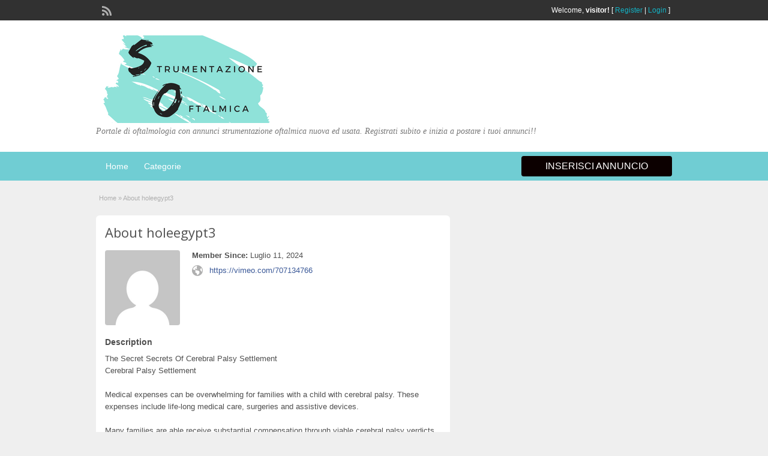

--- FILE ---
content_type: text/html; charset=UTF-8
request_url: https://www.strumentazioneoftalmica.it/author/holeegypt3
body_size: 11861
content:
<!DOCTYPE html>
<html lang="it-IT" prefix="og: http://ogp.me/ns#">
<head>
	<meta charset="UTF-8">
	<meta name="viewport" content="width=device-width, initial-scale=1">
	<link rel="profile" href="http://gmpg.org/xfn/11">
	<title>holeegypt3, Autore presso Strumentazione Oftalmica Usata</title>

	    <style>
        #wpadminbar #wp-admin-bar-p404_free_top_button .ab-icon:before {
            content: "\f103";
            color:red;
            top: 2px;
        }
    </style>
    <meta name='robots' content='max-image-preview:large' />

            <script data-no-defer="1" data-ezscrex="false" data-cfasync="false" data-pagespeed-no-defer data-cookieconsent="ignore">
                var ctPublicFunctions = {"_ajax_nonce":"bf73a212d4","_rest_nonce":"87a026d228","_ajax_url":"\/wp-admin\/admin-ajax.php","_rest_url":"https:\/\/www.strumentazioneoftalmica.it\/wp-json\/","data__cookies_type":"native","data__ajax_type":"rest","text__wait_for_decoding":"Decoding the contact data, let us a few seconds to finish. Anti-Spam by CleanTalk","cookiePrefix":"","wprocket_detected":false}
            </script>
        
            <script data-no-defer="1" data-ezscrex="false" data-cfasync="false" data-pagespeed-no-defer data-cookieconsent="ignore">
                var ctPublic = {"_ajax_nonce":"bf73a212d4","settings__forms__check_internal":"0","settings__forms__check_external":"0","settings__forms__search_test":"1","settings__data__bot_detector_enabled":0,"blog_home":"https:\/\/www.strumentazioneoftalmica.it\/","pixel__setting":"0","pixel__enabled":false,"pixel__url":null,"data__email_check_before_post":1,"data__cookies_type":"native","data__key_is_ok":true,"data__visible_fields_required":true,"data__to_local_storage":[],"wl_brandname":"Anti-Spam by CleanTalk","wl_brandname_short":"CleanTalk","ct_checkjs_key":164299298,"emailEncoderPassKey":"32e2b49fb314565ddaddd5b405187770","bot_detector_forms_excluded":"W10=","advancedCacheExists":false}
            </script>
        
<!-- This site is optimized with the Yoast SEO plugin v8.4 - https://yoast.com/wordpress/plugins/seo/ -->
<link rel="canonical" href="https://www.strumentazioneoftalmica.it/author/holeegypt3" />
<meta property="og:locale" content="it_IT" />
<meta property="og:type" content="object" />
<meta property="og:title" content="holeegypt3, Autore presso Strumentazione Oftalmica Usata" />
<meta property="og:url" content="https://www.strumentazioneoftalmica.it/author/holeegypt3" />
<meta property="og:site_name" content="Strumentazione Oftalmica Usata" />
<meta name="twitter:card" content="summary_large_image" />
<meta name="twitter:title" content="holeegypt3, Autore presso Strumentazione Oftalmica Usata" />
<!-- / Yoast SEO plugin. -->

<link rel='dns-prefetch' href='//www.strumentazioneoftalmica.it' />
<link rel='dns-prefetch' href='//fonts.googleapis.com' />
<link rel="alternate" type="application/rss+xml" title="Strumentazione Oftalmica Usata &raquo; Feed" href="https://www.strumentazioneoftalmica.it/feed" />
<link rel="alternate" type="application/rss+xml" title="Strumentazione Oftalmica Usata &raquo; Feed dei commenti" href="https://www.strumentazioneoftalmica.it/comments/feed" />
<link rel="alternate" type="application/rss+xml" title="Strumentazione Oftalmica Usata &raquo; Articoli per il feed holeegypt3" href="https://www.strumentazioneoftalmica.it/author/holeegypt3/feed" />
<script type="text/javascript">
/* <![CDATA[ */
window._wpemojiSettings = {"baseUrl":"https:\/\/s.w.org\/images\/core\/emoji\/15.0.3\/72x72\/","ext":".png","svgUrl":"https:\/\/s.w.org\/images\/core\/emoji\/15.0.3\/svg\/","svgExt":".svg","source":{"concatemoji":"https:\/\/www.strumentazioneoftalmica.it\/wp-includes\/js\/wp-emoji-release.min.js?ver=6.5.5"}};
/*! This file is auto-generated */
!function(i,n){var o,s,e;function c(e){try{var t={supportTests:e,timestamp:(new Date).valueOf()};sessionStorage.setItem(o,JSON.stringify(t))}catch(e){}}function p(e,t,n){e.clearRect(0,0,e.canvas.width,e.canvas.height),e.fillText(t,0,0);var t=new Uint32Array(e.getImageData(0,0,e.canvas.width,e.canvas.height).data),r=(e.clearRect(0,0,e.canvas.width,e.canvas.height),e.fillText(n,0,0),new Uint32Array(e.getImageData(0,0,e.canvas.width,e.canvas.height).data));return t.every(function(e,t){return e===r[t]})}function u(e,t,n){switch(t){case"flag":return n(e,"\ud83c\udff3\ufe0f\u200d\u26a7\ufe0f","\ud83c\udff3\ufe0f\u200b\u26a7\ufe0f")?!1:!n(e,"\ud83c\uddfa\ud83c\uddf3","\ud83c\uddfa\u200b\ud83c\uddf3")&&!n(e,"\ud83c\udff4\udb40\udc67\udb40\udc62\udb40\udc65\udb40\udc6e\udb40\udc67\udb40\udc7f","\ud83c\udff4\u200b\udb40\udc67\u200b\udb40\udc62\u200b\udb40\udc65\u200b\udb40\udc6e\u200b\udb40\udc67\u200b\udb40\udc7f");case"emoji":return!n(e,"\ud83d\udc26\u200d\u2b1b","\ud83d\udc26\u200b\u2b1b")}return!1}function f(e,t,n){var r="undefined"!=typeof WorkerGlobalScope&&self instanceof WorkerGlobalScope?new OffscreenCanvas(300,150):i.createElement("canvas"),a=r.getContext("2d",{willReadFrequently:!0}),o=(a.textBaseline="top",a.font="600 32px Arial",{});return e.forEach(function(e){o[e]=t(a,e,n)}),o}function t(e){var t=i.createElement("script");t.src=e,t.defer=!0,i.head.appendChild(t)}"undefined"!=typeof Promise&&(o="wpEmojiSettingsSupports",s=["flag","emoji"],n.supports={everything:!0,everythingExceptFlag:!0},e=new Promise(function(e){i.addEventListener("DOMContentLoaded",e,{once:!0})}),new Promise(function(t){var n=function(){try{var e=JSON.parse(sessionStorage.getItem(o));if("object"==typeof e&&"number"==typeof e.timestamp&&(new Date).valueOf()<e.timestamp+604800&&"object"==typeof e.supportTests)return e.supportTests}catch(e){}return null}();if(!n){if("undefined"!=typeof Worker&&"undefined"!=typeof OffscreenCanvas&&"undefined"!=typeof URL&&URL.createObjectURL&&"undefined"!=typeof Blob)try{var e="postMessage("+f.toString()+"("+[JSON.stringify(s),u.toString(),p.toString()].join(",")+"));",r=new Blob([e],{type:"text/javascript"}),a=new Worker(URL.createObjectURL(r),{name:"wpTestEmojiSupports"});return void(a.onmessage=function(e){c(n=e.data),a.terminate(),t(n)})}catch(e){}c(n=f(s,u,p))}t(n)}).then(function(e){for(var t in e)n.supports[t]=e[t],n.supports.everything=n.supports.everything&&n.supports[t],"flag"!==t&&(n.supports.everythingExceptFlag=n.supports.everythingExceptFlag&&n.supports[t]);n.supports.everythingExceptFlag=n.supports.everythingExceptFlag&&!n.supports.flag,n.DOMReady=!1,n.readyCallback=function(){n.DOMReady=!0}}).then(function(){return e}).then(function(){var e;n.supports.everything||(n.readyCallback(),(e=n.source||{}).concatemoji?t(e.concatemoji):e.wpemoji&&e.twemoji&&(t(e.twemoji),t(e.wpemoji)))}))}((window,document),window._wpemojiSettings);
/* ]]> */
</script>
<style id='wp-emoji-styles-inline-css' type='text/css'>

	img.wp-smiley, img.emoji {
		display: inline !important;
		border: none !important;
		box-shadow: none !important;
		height: 1em !important;
		width: 1em !important;
		margin: 0 0.07em !important;
		vertical-align: -0.1em !important;
		background: none !important;
		padding: 0 !important;
	}
</style>
<link rel='stylesheet' id='wp-block-library-css' href='https://www.strumentazioneoftalmica.it/wp-includes/css/dist/block-library/style.min.css?ver=6.5.5' type='text/css' media='all' />
<style id='classic-theme-styles-inline-css' type='text/css'>
/*! This file is auto-generated */
.wp-block-button__link{color:#fff;background-color:#32373c;border-radius:9999px;box-shadow:none;text-decoration:none;padding:calc(.667em + 2px) calc(1.333em + 2px);font-size:1.125em}.wp-block-file__button{background:#32373c;color:#fff;text-decoration:none}
</style>
<style id='global-styles-inline-css' type='text/css'>
body{--wp--preset--color--black: #000000;--wp--preset--color--cyan-bluish-gray: #abb8c3;--wp--preset--color--white: #ffffff;--wp--preset--color--pale-pink: #f78da7;--wp--preset--color--vivid-red: #cf2e2e;--wp--preset--color--luminous-vivid-orange: #ff6900;--wp--preset--color--luminous-vivid-amber: #fcb900;--wp--preset--color--light-green-cyan: #7bdcb5;--wp--preset--color--vivid-green-cyan: #00d084;--wp--preset--color--pale-cyan-blue: #8ed1fc;--wp--preset--color--vivid-cyan-blue: #0693e3;--wp--preset--color--vivid-purple: #9b51e0;--wp--preset--gradient--vivid-cyan-blue-to-vivid-purple: linear-gradient(135deg,rgba(6,147,227,1) 0%,rgb(155,81,224) 100%);--wp--preset--gradient--light-green-cyan-to-vivid-green-cyan: linear-gradient(135deg,rgb(122,220,180) 0%,rgb(0,208,130) 100%);--wp--preset--gradient--luminous-vivid-amber-to-luminous-vivid-orange: linear-gradient(135deg,rgba(252,185,0,1) 0%,rgba(255,105,0,1) 100%);--wp--preset--gradient--luminous-vivid-orange-to-vivid-red: linear-gradient(135deg,rgba(255,105,0,1) 0%,rgb(207,46,46) 100%);--wp--preset--gradient--very-light-gray-to-cyan-bluish-gray: linear-gradient(135deg,rgb(238,238,238) 0%,rgb(169,184,195) 100%);--wp--preset--gradient--cool-to-warm-spectrum: linear-gradient(135deg,rgb(74,234,220) 0%,rgb(151,120,209) 20%,rgb(207,42,186) 40%,rgb(238,44,130) 60%,rgb(251,105,98) 80%,rgb(254,248,76) 100%);--wp--preset--gradient--blush-light-purple: linear-gradient(135deg,rgb(255,206,236) 0%,rgb(152,150,240) 100%);--wp--preset--gradient--blush-bordeaux: linear-gradient(135deg,rgb(254,205,165) 0%,rgb(254,45,45) 50%,rgb(107,0,62) 100%);--wp--preset--gradient--luminous-dusk: linear-gradient(135deg,rgb(255,203,112) 0%,rgb(199,81,192) 50%,rgb(65,88,208) 100%);--wp--preset--gradient--pale-ocean: linear-gradient(135deg,rgb(255,245,203) 0%,rgb(182,227,212) 50%,rgb(51,167,181) 100%);--wp--preset--gradient--electric-grass: linear-gradient(135deg,rgb(202,248,128) 0%,rgb(113,206,126) 100%);--wp--preset--gradient--midnight: linear-gradient(135deg,rgb(2,3,129) 0%,rgb(40,116,252) 100%);--wp--preset--font-size--small: 13px;--wp--preset--font-size--medium: 20px;--wp--preset--font-size--large: 36px;--wp--preset--font-size--x-large: 42px;--wp--preset--spacing--20: 0.44rem;--wp--preset--spacing--30: 0.67rem;--wp--preset--spacing--40: 1rem;--wp--preset--spacing--50: 1.5rem;--wp--preset--spacing--60: 2.25rem;--wp--preset--spacing--70: 3.38rem;--wp--preset--spacing--80: 5.06rem;--wp--preset--shadow--natural: 6px 6px 9px rgba(0, 0, 0, 0.2);--wp--preset--shadow--deep: 12px 12px 50px rgba(0, 0, 0, 0.4);--wp--preset--shadow--sharp: 6px 6px 0px rgba(0, 0, 0, 0.2);--wp--preset--shadow--outlined: 6px 6px 0px -3px rgba(255, 255, 255, 1), 6px 6px rgba(0, 0, 0, 1);--wp--preset--shadow--crisp: 6px 6px 0px rgba(0, 0, 0, 1);}:where(.is-layout-flex){gap: 0.5em;}:where(.is-layout-grid){gap: 0.5em;}body .is-layout-flex{display: flex;}body .is-layout-flex{flex-wrap: wrap;align-items: center;}body .is-layout-flex > *{margin: 0;}body .is-layout-grid{display: grid;}body .is-layout-grid > *{margin: 0;}:where(.wp-block-columns.is-layout-flex){gap: 2em;}:where(.wp-block-columns.is-layout-grid){gap: 2em;}:where(.wp-block-post-template.is-layout-flex){gap: 1.25em;}:where(.wp-block-post-template.is-layout-grid){gap: 1.25em;}.has-black-color{color: var(--wp--preset--color--black) !important;}.has-cyan-bluish-gray-color{color: var(--wp--preset--color--cyan-bluish-gray) !important;}.has-white-color{color: var(--wp--preset--color--white) !important;}.has-pale-pink-color{color: var(--wp--preset--color--pale-pink) !important;}.has-vivid-red-color{color: var(--wp--preset--color--vivid-red) !important;}.has-luminous-vivid-orange-color{color: var(--wp--preset--color--luminous-vivid-orange) !important;}.has-luminous-vivid-amber-color{color: var(--wp--preset--color--luminous-vivid-amber) !important;}.has-light-green-cyan-color{color: var(--wp--preset--color--light-green-cyan) !important;}.has-vivid-green-cyan-color{color: var(--wp--preset--color--vivid-green-cyan) !important;}.has-pale-cyan-blue-color{color: var(--wp--preset--color--pale-cyan-blue) !important;}.has-vivid-cyan-blue-color{color: var(--wp--preset--color--vivid-cyan-blue) !important;}.has-vivid-purple-color{color: var(--wp--preset--color--vivid-purple) !important;}.has-black-background-color{background-color: var(--wp--preset--color--black) !important;}.has-cyan-bluish-gray-background-color{background-color: var(--wp--preset--color--cyan-bluish-gray) !important;}.has-white-background-color{background-color: var(--wp--preset--color--white) !important;}.has-pale-pink-background-color{background-color: var(--wp--preset--color--pale-pink) !important;}.has-vivid-red-background-color{background-color: var(--wp--preset--color--vivid-red) !important;}.has-luminous-vivid-orange-background-color{background-color: var(--wp--preset--color--luminous-vivid-orange) !important;}.has-luminous-vivid-amber-background-color{background-color: var(--wp--preset--color--luminous-vivid-amber) !important;}.has-light-green-cyan-background-color{background-color: var(--wp--preset--color--light-green-cyan) !important;}.has-vivid-green-cyan-background-color{background-color: var(--wp--preset--color--vivid-green-cyan) !important;}.has-pale-cyan-blue-background-color{background-color: var(--wp--preset--color--pale-cyan-blue) !important;}.has-vivid-cyan-blue-background-color{background-color: var(--wp--preset--color--vivid-cyan-blue) !important;}.has-vivid-purple-background-color{background-color: var(--wp--preset--color--vivid-purple) !important;}.has-black-border-color{border-color: var(--wp--preset--color--black) !important;}.has-cyan-bluish-gray-border-color{border-color: var(--wp--preset--color--cyan-bluish-gray) !important;}.has-white-border-color{border-color: var(--wp--preset--color--white) !important;}.has-pale-pink-border-color{border-color: var(--wp--preset--color--pale-pink) !important;}.has-vivid-red-border-color{border-color: var(--wp--preset--color--vivid-red) !important;}.has-luminous-vivid-orange-border-color{border-color: var(--wp--preset--color--luminous-vivid-orange) !important;}.has-luminous-vivid-amber-border-color{border-color: var(--wp--preset--color--luminous-vivid-amber) !important;}.has-light-green-cyan-border-color{border-color: var(--wp--preset--color--light-green-cyan) !important;}.has-vivid-green-cyan-border-color{border-color: var(--wp--preset--color--vivid-green-cyan) !important;}.has-pale-cyan-blue-border-color{border-color: var(--wp--preset--color--pale-cyan-blue) !important;}.has-vivid-cyan-blue-border-color{border-color: var(--wp--preset--color--vivid-cyan-blue) !important;}.has-vivid-purple-border-color{border-color: var(--wp--preset--color--vivid-purple) !important;}.has-vivid-cyan-blue-to-vivid-purple-gradient-background{background: var(--wp--preset--gradient--vivid-cyan-blue-to-vivid-purple) !important;}.has-light-green-cyan-to-vivid-green-cyan-gradient-background{background: var(--wp--preset--gradient--light-green-cyan-to-vivid-green-cyan) !important;}.has-luminous-vivid-amber-to-luminous-vivid-orange-gradient-background{background: var(--wp--preset--gradient--luminous-vivid-amber-to-luminous-vivid-orange) !important;}.has-luminous-vivid-orange-to-vivid-red-gradient-background{background: var(--wp--preset--gradient--luminous-vivid-orange-to-vivid-red) !important;}.has-very-light-gray-to-cyan-bluish-gray-gradient-background{background: var(--wp--preset--gradient--very-light-gray-to-cyan-bluish-gray) !important;}.has-cool-to-warm-spectrum-gradient-background{background: var(--wp--preset--gradient--cool-to-warm-spectrum) !important;}.has-blush-light-purple-gradient-background{background: var(--wp--preset--gradient--blush-light-purple) !important;}.has-blush-bordeaux-gradient-background{background: var(--wp--preset--gradient--blush-bordeaux) !important;}.has-luminous-dusk-gradient-background{background: var(--wp--preset--gradient--luminous-dusk) !important;}.has-pale-ocean-gradient-background{background: var(--wp--preset--gradient--pale-ocean) !important;}.has-electric-grass-gradient-background{background: var(--wp--preset--gradient--electric-grass) !important;}.has-midnight-gradient-background{background: var(--wp--preset--gradient--midnight) !important;}.has-small-font-size{font-size: var(--wp--preset--font-size--small) !important;}.has-medium-font-size{font-size: var(--wp--preset--font-size--medium) !important;}.has-large-font-size{font-size: var(--wp--preset--font-size--large) !important;}.has-x-large-font-size{font-size: var(--wp--preset--font-size--x-large) !important;}
.wp-block-navigation a:where(:not(.wp-element-button)){color: inherit;}
:where(.wp-block-post-template.is-layout-flex){gap: 1.25em;}:where(.wp-block-post-template.is-layout-grid){gap: 1.25em;}
:where(.wp-block-columns.is-layout-flex){gap: 2em;}:where(.wp-block-columns.is-layout-grid){gap: 2em;}
.wp-block-pullquote{font-size: 1.5em;line-height: 1.6;}
</style>
<link rel='stylesheet' id='ct_public_css-css' href='https://www.strumentazioneoftalmica.it/wp-content/plugins/cleantalk-spam-protect/css/cleantalk-public.min.css?ver=6.35' type='text/css' media='all' />
<link rel='stylesheet' id='gglcptch-css' href='https://www.strumentazioneoftalmica.it/wp-content/plugins/google-captcha/css/gglcptch.css?ver=1.36' type='text/css' media='all' />
<link rel='stylesheet' id='jquery-ui-style-css' href='https://www.strumentazioneoftalmica.it/wp-content/themes/classipress/framework/styles/jquery-ui/jquery-ui.min.css?ver=1.11.2' type='text/css' media='all' />
<link rel='stylesheet' id='at-main-css' href='https://www.strumentazioneoftalmica.it/wp-content/themes/classipress/style.css?ver=3.6.1' type='text/css' media='all' />
<link rel='stylesheet' id='at-color-css' href='https://www.strumentazioneoftalmica.it/wp-content/themes/classipress/styles/blue.css?ver=3.6.1' type='text/css' media='all' />
<!--[if IE 7]>
<link rel='stylesheet' id='at-ie7-css' href='https://www.strumentazioneoftalmica.it/wp-content/themes/classipress/styles/ie7.css?ver=3.6.1' type='text/css' media='all' />
<![endif]-->
<!--[if IE 8]>
<link rel='stylesheet' id='at-ie8-css' href='https://www.strumentazioneoftalmica.it/wp-content/themes/classipress/styles/ie8.css?ver=3.6.1' type='text/css' media='all' />
<![endif]-->
<link rel='stylesheet' id='dashicons-css' href='https://www.strumentazioneoftalmica.it/wp-includes/css/dashicons.min.css?ver=6.5.5' type='text/css' media='all' />
<link rel='stylesheet' id='open-sans-css' href='https://fonts.googleapis.com/css?family=Open+Sans%3A300italic%2C400italic%2C600italic%2C300%2C400%2C600&#038;subset=latin%2Clatin-ext&#038;display=fallback&#038;ver=6.5.5' type='text/css' media='all' />
<script type="text/javascript" id="jquery-core-js-extra">
/* <![CDATA[ */
var AppThemes = {"ajaxurl":"\/wp-admin\/admin-ajax.php","current_url":"https:\/\/www.strumentazioneoftalmica.it\/author\/holeegypt3"};
/* ]]> */
</script>
<script type="text/javascript" src="https://www.strumentazioneoftalmica.it/wp-includes/js/jquery/jquery.min.js?ver=3.7.1" id="jquery-core-js"></script>
<script type="text/javascript" src="https://www.strumentazioneoftalmica.it/wp-includes/js/jquery/jquery-migrate.min.js?ver=3.4.1" id="jquery-migrate-js"></script>
<script type="text/javascript" data-pagespeed-no-defer src="https://www.strumentazioneoftalmica.it/wp-content/plugins/cleantalk-spam-protect/js/apbct-public-bundle.min.js?ver=6.35" id="ct_public_functions-js"></script>
<script type="text/javascript" src="https://www.strumentazioneoftalmica.it/wp-content/themes/classipress/includes/js/tinynav.min.js?ver=1.1" id="tinynav-js"></script>
<script type="text/javascript" src="https://www.strumentazioneoftalmica.it/wp-content/themes/classipress/theme-framework/js/footable/jquery.footable.min.js?ver=2.0.3" id="footable-js"></script>
<script type="text/javascript" id="theme-scripts-js-extra">
/* <![CDATA[ */
var classipress_params = {"appTaxTag":"ad_tag","require_images":"","ad_parent_posting":"yes","ad_currency":"\u20ac","currency_position":"left","home_url":"https:\/\/www.strumentazioneoftalmica.it\/","ajax_url":"\/wp-admin\/admin-ajax.php","nonce":"10ea6f7f06","text_processing":"Processing...","text_require_images":"Please upload at least one image.","text_before_delete_ad":"Are you sure you want to delete this ad?","text_mobile_navigation":"Navigation","loader":"https:\/\/www.strumentazioneoftalmica.it\/wp-content\/themes\/classipress\/images\/loader.gif","listing_id":"0"};
/* ]]> */
</script>
<script type="text/javascript" src="https://www.strumentazioneoftalmica.it/wp-content/themes/classipress/includes/js/theme-scripts.min.js?ver=3.6.1" id="theme-scripts-js"></script>
<link rel="https://api.w.org/" href="https://www.strumentazioneoftalmica.it/wp-json/" /><link rel="alternate" type="application/json" href="https://www.strumentazioneoftalmica.it/wp-json/wp/v2/users/191088" /><link rel="EditURI" type="application/rsd+xml" title="RSD" href="https://www.strumentazioneoftalmica.it/xmlrpc.php?rsd" />
<meta name="generator" content="WordPress 6.5.5" />
<link rel="shortcut icon" href="https://www.strumentazioneoftalmica.it/wp-content/themes/classipress/images/favicon.ico" />

	<meta name="generator" content="ClassiPress 3.6.1" />
<link rel="alternate" type="application/rss+xml" title="RSS 2.0" href="https://www.strumentazioneoftalmica.it/feed?post_type=ad_listing">
<meta property="og:type" content="profile" />
<meta property="og:locale" content="it_IT" />
<meta property="og:site_name" content="Strumentazione Oftalmica Usata" />
<meta property="og:image" content="https://secure.gravatar.com/avatar/9ed6d786da1431c99f69f223172b67fb?s=200&#038;d=mm&#038;r=g" />
<meta property="og:url" content="https://www.strumentazioneoftalmica.it/author/holeegypt3" />
<meta property="og:title" content="holeegypt3" />
<meta property="og:description" content="The Secret Secrets Of Cerebral Palsy Settlement Cerebral Palsy Settlement Medical expenses can be overwhelming for families with a child with cerebral palsy. These expenses include life-long..." />
<meta property="profile:first_name" content="Madsen" />
<meta property="profile:last_name" content="Blair" />
	<style type="text/css" id="cp-header-css">
			#logo h1 a,
		#logo h1 a:hover,
		#logo .description {
			color: #777777;
		}
		
	</style>
	
    <style type="text/css">

		
					.content a:not(.cp-fixed-color):not(.selectBox) { color: #3b5998; }
			#easyTooltip { background: #3b5998; }
			.tags span { background: #3b5998; }
			span.colour { color: #3b5998; }
			.tags span:before { border-color: transparent #3b5998 transparent transparent; }
		
					.header_top { background: #313131;  }
		
					.header_top .header_top_res p a { color: #13b2c4; }
		
					.header_top .header_top_res p { color: #ffffff;  }
		
					.header_main, .header_main_bg { background: #ffffff; }
		
					.header_menu, .footer_menu { background: #70cdd3; }
			ol.progtrckr li.progtrckr-done, ol.progtrckr li.progtrckr-todo { border-bottom-color: #70cdd3; }
		
					.btn_orange, .pages a, .pages span, .btn-topsearch, .tab-dashboard ul.tabnavig li a, .tab-dashboard ul.tabnavig li a.selected, .reports_form input[type="submit"] { color: #ffffff; }
		
					.btn_orange, .pages a, .pages span, .btn-topsearch,	.reports_form input[type="submit"] { background: #0c0000; }
			.tab-dashboard ul.tabnavig li a.selected { border-bottom: 1px solid #0c0000;background: #0c0000; }
			.tab-dashboard ul.tabnavig li a { background:  rgba(12, 0, 0, 0.6) ; }
			ol.progtrckr li.progtrckr-done:before { background: #0c0000; }
		
					.footer { background: #313131; }
		
					.footer_main_res div.column { color: #5671a9; }
		
					.footer_main_res div.column h1, .footer_main_res div.column h2, .footer_main_res div.column h3 { color: #ffffff; }
		
					.footer_main_res div.column a, .footer_main_res div.column ul li a { color: #5671a9; }
		
					.footer_main_res { width: 940px; }
			@media screen and (max-width: 860px) {
				.footer_main_res {
					width: 100%;
					overflow: hidden;
				}
				#footer .inner {
					float: left;
					width: 95%;
				}
			}
		
					.footer_main_res div.column { width: 200px; }
			@media screen and (max-width: 860px) {
				.footer_main_res div.column {
					float: left;
					width: 95%;
				}
			}
		
	</style>
</head>

<body class="archive author author-holeegypt3 author-191088">

	
	<div class="container">

		
				
<div class="header">

	<div class="header_top">

		<div class="header_top_res">

			<p>
				
			Welcome, <strong>visitor!</strong> [

							<a href="https://www.strumentazioneoftalmica.it/register">Register</a> |
			
			<a href="https://www.strumentazioneoftalmica.it/login">Login</a> ]&nbsp;

		
				<a href="https://www.strumentazioneoftalmica.it/feed?post_type=ad_listing" class="dashicons-before srvicon rss-icon" target="_blank" title="RSS Feed"></a>

				
							</p>

		</div><!-- /header_top_res -->

	</div><!-- /header_top -->


	<div class="header_main">

		<div class="header_main_bg">

			<div class="header_main_res">

				<div id="logo">

											<a class="site-logo" href="https://www.strumentazioneoftalmica.it/">
							<img src="https://www.strumentazioneoftalmica.it/wp-content/uploads/2018/03/cropped-download-1.png" class="header-logo" width="314" height="146" alt="" />
						</a>
																<div class="description">Portale di oftalmologia con annunci strumentazione oftalmica nuova ed usata. Registrati subito e inizia a postare i tuoi annunci!!</div>
					
				</div><!-- /logo -->

				<div class="adblock">
									</div><!-- /adblock -->

				<div class="clr"></div>

			</div><!-- /header_main_res -->

		</div><!-- /header_main_bg -->

	</div><!-- /header_main -->


	<div class="header_menu">

		<div class="header_menu_res">

			<ul id="menu-header" class="menu"><li id="menu-item-22" class="menu-item menu-item-type-custom menu-item-object-custom menu-item-22"><a href="https://strumentazioneoftalmica.it/">Home</a></li>
<li id="menu-item-23" class="menu-item menu-item-type-post_type menu-item-object-page menu-item-23"><a href="https://www.strumentazioneoftalmica.it/categories">Categorie</a><div class="adv_categories" id="adv_categories"><div class="catcol first"><ul class="maincat-list"><li class="maincat cat-item-10"><a href="https://www.strumentazioneoftalmica.it/ad-category/lavoro" title="">Lavoro</a>  <ul class="subcat-list"><li class="cat-item cat-item-11"><a href="https://www.strumentazioneoftalmica.it/ad-category/lavoro/cerco-lavoro" title="">Cerco</a>  </li><li class="cat-item cat-item-12"><a href="https://www.strumentazioneoftalmica.it/ad-category/lavoro/offro-lavoro" title="">Offro</a>  </li></ul></li>
</ul>
</div><!-- /catcol -->
<div class="catcol"><ul class="maincat-list"><li class="maincat cat-item-2"><a href="https://www.strumentazioneoftalmica.it/ad-category/strumentazione" title="">Strumentazione</a>  <ul class="subcat-list"><li class="cat-item cat-item-8"><a href="https://www.strumentazioneoftalmica.it/ad-category/strumentazione/cerco" title="">Cerco</a>  </li><li class="cat-item cat-item-9"><a href="https://www.strumentazioneoftalmica.it/ad-category/strumentazione/offro" title="">Offro</a>  </li></ul></li>
</ul>
</div><!-- /catcol -->
</div></li>
</ul>
			<a href="https://www.strumentazioneoftalmica.it/create-listing" class="obtn btn_orange">Inserisci annuncio</a>

			<div class="clr"></div>

		</div><!-- /header_menu_res -->

	</div><!-- /header_menu -->

</div><!-- /header -->
		
		

		
<div class="content">

	<div class="content_botbg">

		<div class="content_res">

			<div id="breadcrumb"><div id="crumbs">
		<div class="breadcrumb-trail breadcrumbs" itemprop="breadcrumb"><span class="trail-begin"><a href="https://www.strumentazioneoftalmica.it" title="Strumentazione Oftalmica Usata" rel="home">Home</a></span>
			 <span class="sep">&raquo;</span> <span class="trail-end">About holeegypt3</span>
		</div></div></div>

			<!-- left block -->
			<div class="content_left">

				<div class="shadowblock_out">

					<div class="shadowblock">

						<h1 class="single dotted">About holeegypt3</h1>

						<div class="post">

							<div id="user-photo"><img alt='' src='https://secure.gravatar.com/avatar/9ed6d786da1431c99f69f223172b67fb?s=250&#038;d=mm&#038;r=g' srcset='https://secure.gravatar.com/avatar/9ed6d786da1431c99f69f223172b67fb?s=500&#038;d=mm&#038;r=g 2x' class='avatar avatar-250 photo' height='250' width='250' fetchpriority='high' decoding='async'/></div>

							<div class="author-main">

								<ul class="author-info">
									<li><strong>Member Since:</strong> Luglio 11, 2024</li>
									<li><div class="dashicons-before globeico"></div><a href="https://vimeo.com/707134766">https://vimeo.com/707134766</a></li>																										</ul>

								
							</div>

							<div class="clr"></div>

							<div class="author-desc">
								<h3>Description</h3>
								<p>The Secret Secrets Of Cerebral Palsy Settlement<br />
Cerebral Palsy Settlement<br />
<br />
Medical expenses can be overwhelming for families with a child with cerebral palsy. These expenses include life-long medical care, surgeries and assistive devices.<br />
<br />
Many families are able receive substantial compensation through viable cerebral palsy verdicts or settlements. It is essential to know what a lawsuit for cerebral palsy is prior to filing one.<br />
<br />
Damages<br />
<br />
A child who suffers from cerebral palsy could require a lifetime of costly medical care and therapy. He or she could also be less able to earn a living and work which could be a major burden on the family's finances. A medical malpractice case can provide families with compensation for these costs and other damages, such as non-economic injuries like pain and suffering.<br />
<br />
Because CP can be caused by a variety, it's difficult to determine the worth of a case until a thorough investigation is done. A New York cerebral palsy attorney who has a high rating will use the evidence and facts to estimate your case's settlement based on past verdicts and settlements.<br />
<br />
It is important to keep in mind that the statute of limitations for filing a lawsuit for birth injury varies from one state to the next. In the majority of instances, families will have a couple of years to bring a lawsuit before the law expires. It is crucial that families speak with an New York birth injury attorney immediately so that they can take appropriate steps to submit a lawsuit within a timeframe allowed. If a family is waiting too long, the chance to file a med mal lawsuit may be lost forever.<br />
<br />
<br />
Contingency Agreements<br />
<br />
A child suffering from cerebral paralysis is likely to face a lifetime of medical expenses and treatment. Families may seek financial compensation in the event of medical negligence. A large proportion of the compensation is based on the amount that is estimated for future medical expenses and future medical care and sometimes includes "non-economic" damages, like pain and suffering.<br />
<br />
A lawyer who works on a basis of contingency fees will only charge fees if the case is settled and the family receives an award or settlement. This arrangement lets families concentrate on the care of their children without having to sacrifice valuable legal time and resources to pursue an action.<br />
<br />
The amount of the settlement is decided through lengthy negotiations, considering the elements that could impact the value of the case, like medical records and the probability of a favorable trial outcome. Additionally the family members of the plaintiff may choose whether to accept the lump sum or a structured settlement.<br />
<br />
A structured settlement gives the family an upfront lump sum and then uses the money to buy an insurance annuity that will make periodic payments in the future. This means that the family will be able to budget for future medical expenses and other expenses while securing the peace of knowing that their child's needs will be taken care of over time.<br />
<br />
Mediation<br />
<br />
In a lot of cases of medical malpractice or birth injury, both the plaintiff and defendant are required to attend a mediation. Mediation is used to determine if the case is able to be settled through settlement. Mediation can take place during the pre-trial phase, following the exchange of expert witness reports that detail the injuries.<br />
<br />
The mediator is a neutral party who helps both parties communicate. He or she is also experienced in dealing with medical malpractice cases, and can help the parties work together to find a solution. The mediator will meet with both parties together and also individually (with the help of their lawyers) to discuss their position and concerns.<br />
<br />
In mediation, the participants must be prepared to give accurate estimates of their legal expenses and success prospects. It is also essential that participants remain open to new ideas for resolving of the dispute.<br />
<br />
<a href="https://vimeo.com/707134766">cerebral palsy lawyer folsom</a>  will usually schedule a mediation session. In the meantime the parties are encouraged to prepare any relevant information and give it to the mediator before the session. Additionally, the participants should also give careful consideration to what their primary concerns are in the case and decide if they would be willing to compromise on these issues.<br />
<br />
Trial<br />
<br />
Cerebral Palsy is a lifelong condition that is caused by a disorder in fetal or infant cerebral development. CP symptoms can be severe and require medical treatment and assistive devices. This can cost a family many dollars. It is important to hire a cerebral palsy lawyer who can help you get the best settlement possible because of the high costs associated with CP.<br />
<br />
Most CP cases are settled out of court, however those that do not are taken to trial where a judge and jury will decide on the compensation amount due to the party who was hurt. It is crucial to select a knowledgeable lawyer represent you at trial as the verdict will directly affect your life and your child's.<br />
<br />
Certain settlements can be substantial but every case is unique and the outcome will be based on the specific circumstances. The best CP attorneys are knowledgeable about medical records, evidence, and the law, and will put together a solid case to present before the court.<br />
<br />
Here are a few examples of an effective CP case:</p>
							</div>

						</div><!--/post-->

					</div><!-- /shadowblock -->

				</div><!-- /shadowblock_out -->


				<div class="tabcontrol">

					<ul class="tabnavig">
						<li><a href="#block1"><span class="big">Listings</span></a></li>
											</ul>

					<!-- tab 1 -->
					<div id="block1">

						
						


		<div class="shadowblock_out">

		<div class="shadowblock">

			<div class="pad10"></div>

			<p class="not-found">Sorry, no listings were found.</p>

			<div class="pad10"></div>

		</div><!-- /shadowblock -->

	</div><!-- /shadowblock_out -->




					</div><!-- /block1 -->


					

				</div><!-- /tabcontrol -->

			</div><!-- /content_left -->

			
<!-- right block -->
<div class="content_right">

	
	
	<!-- no dynamic sidebar so don't do anything -->

	
	
</div><!-- /content_right -->

			<div class="clr"></div>

		</div><!-- /content_res -->

	</div><!-- /content_botbg -->

</div><!-- /content -->

				
<div class="footer">

	<div class="footer_menu">

		<div class="footer_menu_res">

			<ul id="footer-nav-menu" class="menu"><li id="menu-item-25" class="menu-item menu-item-type-custom menu-item-object-custom menu-item-25"><a href="https://strumentazioneoftalmica.it/">Home</a></li>
<li id="menu-item-26" class="menu-item menu-item-type-post_type menu-item-object-page menu-item-26"><a href="https://www.strumentazioneoftalmica.it/categories">Categorie</a></li>
</ul>
			<div class="clr"></div>

		</div><!-- /footer_menu_res -->

	</div><!-- /footer_menu -->

	<div class="footer_main">

		<div class="footer_main_res">

			<div class="dotted">

					 <!-- no dynamic sidebar so don't do anything --> 
					<div class="clr"></div>

			</div><!-- /dotted -->

			<p>&copy; 2026 Strumentazione Oftalmica Usata - Tutti i diritti riservati - Oftas p.iva 01264980770</p>

			
		

			
			<div class="clr"></div>

		</div><!-- /footer_main_res -->

	</div><!-- /footer_main -->

</div><!-- /footer -->
		
	</div><!-- /container -->

	<script>				
                    document.addEventListener('DOMContentLoaded', function () {
                        setTimeout(function(){
                            if( document.querySelectorAll('[name^=ct_checkjs]').length > 0 ) {
                                apbct_public_sendREST(
                                    'js_keys__get',
                                    { callback: apbct_js_keys__set_input_value }
                                )
                            }
                        },0)					    
                    })				
                </script><script type="text/javascript" src="https://www.strumentazioneoftalmica.it/wp-includes/js/jquery/ui/core.min.js?ver=1.13.2" id="jquery-ui-core-js"></script>
<script type="text/javascript" src="https://www.strumentazioneoftalmica.it/wp-includes/js/jquery/ui/menu.min.js?ver=1.13.2" id="jquery-ui-menu-js"></script>
<script type="text/javascript" src="https://www.strumentazioneoftalmica.it/wp-includes/js/dist/vendor/wp-polyfill-inert.min.js?ver=3.1.2" id="wp-polyfill-inert-js"></script>
<script type="text/javascript" src="https://www.strumentazioneoftalmica.it/wp-includes/js/dist/vendor/regenerator-runtime.min.js?ver=0.14.0" id="regenerator-runtime-js"></script>
<script type="text/javascript" src="https://www.strumentazioneoftalmica.it/wp-includes/js/dist/vendor/wp-polyfill.min.js?ver=3.15.0" id="wp-polyfill-js"></script>
<script type="text/javascript" src="https://www.strumentazioneoftalmica.it/wp-includes/js/dist/dom-ready.min.js?ver=f77871ff7694fffea381" id="wp-dom-ready-js"></script>
<script type="text/javascript" src="https://www.strumentazioneoftalmica.it/wp-includes/js/dist/hooks.min.js?ver=2810c76e705dd1a53b18" id="wp-hooks-js"></script>
<script type="text/javascript" src="https://www.strumentazioneoftalmica.it/wp-includes/js/dist/i18n.min.js?ver=5e580eb46a90c2b997e6" id="wp-i18n-js"></script>
<script type="text/javascript" id="wp-i18n-js-after">
/* <![CDATA[ */
wp.i18n.setLocaleData( { 'text direction\u0004ltr': [ 'ltr' ] } );
/* ]]> */
</script>
<script type="text/javascript" id="wp-a11y-js-translations">
/* <![CDATA[ */
( function( domain, translations ) {
	var localeData = translations.locale_data[ domain ] || translations.locale_data.messages;
	localeData[""].domain = domain;
	wp.i18n.setLocaleData( localeData, domain );
} )( "default", {"translation-revision-date":"2024-06-27 14:41:33+0000","generator":"GlotPress\/4.0.1","domain":"messages","locale_data":{"messages":{"":{"domain":"messages","plural-forms":"nplurals=2; plural=n != 1;","lang":"it"},"Notifications":["Notifiche"]}},"comment":{"reference":"wp-includes\/js\/dist\/a11y.js"}} );
/* ]]> */
</script>
<script type="text/javascript" src="https://www.strumentazioneoftalmica.it/wp-includes/js/dist/a11y.min.js?ver=d90eebea464f6c09bfd5" id="wp-a11y-js"></script>
<script type="text/javascript" src="https://www.strumentazioneoftalmica.it/wp-includes/js/jquery/ui/autocomplete.min.js?ver=1.13.2" id="jquery-ui-autocomplete-js"></script>
<script type="text/javascript" src="https://www.strumentazioneoftalmica.it/wp-includes/js/jquery/ui/mouse.min.js?ver=1.13.2" id="jquery-ui-mouse-js"></script>
<script type="text/javascript" src="https://www.strumentazioneoftalmica.it/wp-includes/js/jquery/ui/slider.min.js?ver=1.13.2" id="jquery-ui-slider-js"></script>

	
</body>

</html>
